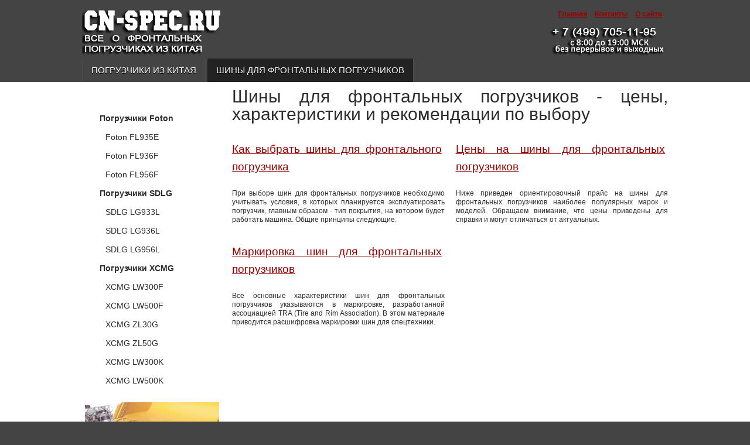

--- FILE ---
content_type: text/html; charset=utf-8
request_url: https://omsk.cn-spec.ru/tyres/tyres-info.html
body_size: 3604
content:
<html lang="ru-ru" dir="ltr">
<head>
  <base href="/tyres/tyres-info.html" />
  <meta http-equiv="content-type" content="text/html; charset=utf-8" />
  <meta name="keywords" content="фронтальные погрузчики из Китая, китайские фронтальные погрузчики, Foton, SDLG, XCMG" />
  <meta name="description" content="Информация о шинах для фронтальных погрузчиков, цены и рекомендации по выбору." />
  <title>Шины для фронтальных погрузчиков - цены, характеристики и рекомендации по выбору</title>
  <link href="/tyres/tyres-info.html" rel="canonical" />
  <link href="/tyres/tyres-info.feed?type=rss" rel="alternate" type="application/rss+xml" title="RSS 2.0" />
  <link href="/tyres/tyres-info.feed?type=atom" rel="alternate" type="application/atom+xml" title="Atom 1.0" />
  <link href="/templates/ajt005_j30/favicon.ico" rel="shortcut icon" type="image/vnd.microsoft.icon" />
  <script src="/media/system/js/mootools-core.js" type="text/javascript"></script>
  <script src="/media/system/js/core.js" type="text/javascript"></script>
  <script src="/media/system/js/mootools-more.js" type="text/javascript"></script>
  <script type="text/javascript">
  //<![CDATA[
  window.addEvent('domready', function() {
                        $$('.hasTip').each(function(el) {
                                var title = el.get('title');
                                if (title) {
                                        var parts = title.split('::', 2);
                                        el.store('tip:title', parts[0]);
                                        el.store('tip:text', parts[1]);
                                }
                        });
                        var JTooltips = new Tips($$('.hasTip'), {"maxTitleChars": 50,"fixed": false});
                });
  //]]>
  </script>
  <meta name="viewport" content="initial-scale=1.0, maximum-scale=1.0, user-scalable=0;" />
  <link rel="stylesheet" href="/templates/ajt005_j30/css/styles.css" type="text/css" />
  <script type="text/javascript" src="http://code.jquery.com/jquery-latest.pack.js"></script>
  <script type="text/javascript" src="/templates/ajt005_j30/js/bootstrap.min.js"></script>
  <script type="text/javascript" src="/templates/ajt005_j30/js/hoverIntent.min.js"></script>
  <script type="text/javascript" src="/templates/ajt005_j30/js/superfish.js"></script>
  <script type="text/javascript">
  //<![CDATA[
                jQuery(function(){
                        jQuery('#nav ul.menu').superfish({
                                pathLevels      : 5,
                                delay           : 300,
                                animation       : {opacity:'show',height:'show',width:'show'},
                                speed           : 'fast',
                                autoArrows      : true,
                                dropShadows : false
                        });             
                });             
  //]]>
  </script>
  <script type="text/javascript">
  //<![CDATA[
  jQuery(document).ready(function($){
        $('#navr').prepend('<div id="menu-icon">Menu<\/div>');
        $("#menu-icon").on("click", function(){
                $("#nav").slideToggle();
                $("#search").slideToggle();
                $(this).toggleClass("active");
        });
  });
  //]]>
  </script>
  <link rel="stylesheet" href="/templates/ajt005_j30/bootstrap/css/bootstrap.min.css" type="text/css" />
</head>
<body class="background">
  <noscript>
  <div></div></noscript>
  <div id="scroll-top"></div>
  <div id="header-w">
    <div id="header" class="row-fluid">
      <div class="logo">
        <a href="/"><img src="/images/logo.png" alt="CN-Spec.ru" /></a>
      </div>
      <div class="sitedescription"></div>
      <div id="top-mod">
        <div id="top">
          <ul class="menu">
            <li class="item-101"><a href="/"><span class="menutitle">Главная</span> <span class="menudesc"></span></a></li>
            <li class="item-121"><a href="/contacts.html"><span class="menutitle">Контакты</span> <span class="menudesc"></span></a></li>
            <li class="item-122"><a href="/about.html"><span class="menutitle">О сайте</span> <span class="menudesc"></span></a></li>
          </ul>
        </div>
      </div>
    </div>
  </div>
  <div id="navr">
    <div id="navl">
      <div id="nav">
        <ul class="menu">
          <li class="item-102 parent"><a href="/loaders.html"><span class="menutitle">Погрузчики из Китая</span> <span class="menudesc"></span></a></li>
          <li class="item-131 active parent"><a href="/tyres.html"><span class="menutitle">Шины для фронтальных погрузчиков</span> <span class="menudesc"></span></a></li>
        </ul>
      </div>
    </div>
  </div>
  <div id="main">
    <div id="wrapper-w">
      <div id="wrapper">
        <div id="comp-w">
          <div class="row-fluid">
            <div id="leftbar-w" class="span3">
              <div id="sidebar">
                <div class="module">
                  <div class="module-title">
                    Каталог погрузчиков
                  </div>
                  <div class="module-body">
                    <ul class="menu">
                      <li class="item-106 deeper parent">
                        <a href="/loaders/foton.html"><span class="menutitle">Погрузчики Foton</span> <span class="menudesc"></span></a>
                        <ul>
                          <li class="item-109"><a href="/loaders/foton/fl935e.html"><span class="menutitle">Foton FL935E</span> <span class="menudesc"></span></a></li>
                          <li class="item-110"><a href="/loaders/foton/fl936f.html"><span class="menutitle">Foton FL936F</span> <span class="menudesc"></span></a></li>
                          <li class="item-111"><a href="/loaders/foton/fl956f.html"><span class="menutitle">Foton FL956F</span> <span class="menudesc"></span></a></li>
                        </ul>
                      </li>
                      <li class="item-107 deeper parent">
                        <a href="/loaders/sdlg.html"><span class="menutitle">Погрузчики SDLG</span> <span class="menudesc"></span></a>
                        <ul>
                          <li class="item-112"><a href="/loaders/sdlg/lg933l.html"><span class="menutitle">SDLG LG933L</span> <span class="menudesc"></span></a></li>
                          <li class="item-113"><a href="/loaders/sdlg/lg936l.html"><span class="menutitle">SDLG LG936L</span> <span class="menudesc"></span></a></li>
                          <li class="item-114"><a href="/loaders/sdlg/lg956l.html"><span class="menutitle">SDLG LG956L</span> <span class="menudesc"></span></a></li>
                        </ul>
                      </li>
                      <li class="item-108 deeper parent">
                        <a href="/loaders/xcmg.html"><span class="menutitle">Погрузчики XCMG</span> <span class="menudesc"></span></a>
                        <ul>
                          <li class="item-115"><a href="/loaders/xcmg/lw300f.html"><span class="menutitle">XCMG LW300F</span> <span class="menudesc"></span></a></li>
                          <li class="item-116"><a href="/loaders/xcmg/lw500f.html"><span class="menutitle">XCMG LW500F</span> <span class="menudesc"></span></a></li>
                          <li class="item-117"><a href="/loaders/xcmg/zl30g.html"><span class="menutitle">XCMG ZL30G</span> <span class="menudesc"></span></a></li>
                          <li class="item-118"><a href="/loaders/xcmg/zl50g.html"><span class="menutitle">XCMG ZL50G</span> <span class="menudesc"></span></a></li>
                          <li class="item-119"><a href="/loaders/xcmg/lw300k.html"><span class="menutitle">XCMG LW300K</span> <span class="menudesc"></span></a></li>
                          <li class="item-120"><a href="/loaders/xcmg/lw500k.html"><span class="menutitle">XCMG LW500K</span> <span class="menudesc"></span></a></li>
                        </ul>
                      </li>
                    </ul>
                  </div>
                </div>
                <div class="module">
                  <div class="module-body">
                    <div class="custom">
                      <p style="text-align: center;"><a target="_blank" href="/zapchasty.html"><img alt="Узнать наличие запчастей на спецтехнику" src="/images/banners/zapchasty.jpg" /></a></p>
                    </div>
                  </div>
                </div>
              </div>
            </div>
            <div id="comp" class="span9">
              <div id="comp-i">
                <div id="system-message-container">
                  <div id="system-message"></div>
                </div>
                <div class="blog">
                  <h1 class="componentheading">Шины для фронтальных погрузчиков - цены, характеристики и рекомендации по выбору</h1>
                  <div class="category-desc">
                    <div class="clr"></div>
                  </div>
                  <div class="items-row cols-2 row-0">
                    <div class="item column-1 span6">
                      <h2 class="item-page-title"><a href="/tyres/tyres-info/choose.html">Как выбрать шины для фронтального погрузчика</a></h2>
                      <div class="clr"></div>
                      <p><img class="pp_img_small" src="/images/tyres-main.jpg" alt="Как выбрать шины для фронтального погрузчика" title="Как выбрать шины для фронтального погрузчика" /></p>
                      <p>При выборе шин для фронтальных погрузчиков необходимо учитывать условия, в которых планируется эксплуатировать погрузчик, главным образом - тип покрытия, на котором будет работать машина. Общие принципы следующие.</p>
                      <div class="item-separator"></div>
                    </div>
                    <div class="item column-2 span6">
                      <h2 class="item-page-title"><a href="/tyres/tyres-info/price.html">Цены на шины для фронтальных погрузчиков</a></h2>
                      <div class="clr"></div>
                      <p><img class="pp_img_small" src="/images/tyres-price.jpg" alt="Цены на шины для фронтальных погрузчиков" title="Цены на шины для фронтальных погрузчиков" /></p>
                      <p>Ниже приведен ориентировочный прайс на шины для фронтальных погрузчиков наиболее популярных марок и моделей. Обращаем внимание, что цены приведены для справки и могут отличаться от актуальных.</p>
                      <div class="item-separator"></div>
                    </div><span class="row-separator"></span>
                  </div>
                  <div class="items-row cols-2 row-1">
                    <div class="item column-1 span6">
                      <h2 class="item-page-title"><a href="/tyres/tyres-info/mark.html">Маркировка шин для фронтальных погрузчиков</a></h2>
                      <div class="clr"></div>
                      <p><img class="pp_img_small" src="/images/tyres-mark.jpg" alt="Шины для фронтальных погрузчиков - цены и рекомендации по выбору" title="Шины для фронтальных погрузчиков - цены и рекомендации по выбору" /></p>
                      <p>Все основные характеристики шин для фронтальных погрузчиков указываются в маркировке, разработанной ассоциацией TRA (Tire and Rim Association). В этом материале приводится расшифровка маркировки шин для спецтехники.</p>
                      <div class="item-separator"></div>
                    </div><span class="row-separator"></span>
                  </div>
                </div>
                <div class="clr"></div>
              </div>
            </div>
          </div>
          <div class="clr"></div>
        </div>
        <div class="clr"></div>
      </div>
    </div>
  </div>
  <div id="footer-w">
    <div id="footer">
      <div class="copy">
        <div class="custom">
          <div style="text-align: center;">
            <div style="display: inline-block;">
              © 2012 CN-Spec.ru - Все о фронтальных погрузчиках из Китая. Все права защищены.<br />
              Копирование и публикация материалов данного сайта ЗАПРЕЩЕНЫ.
            </div><br />
            <br />
            <div style="text-align: center;font-size: 20px">
              Контактный телефон: +7 (499) 705-11-95<br />
              <br />
              с 8:00 до 19:00 МСК без перерывов и выходных<p>Наши филиалы: <a href='https://kazan.cn-spec.ru/tyres/tyres-info.html' title='Филиал Казань'>Казань</a> / <a href='https://chelyabinsk.cn-spec.ru/tyres/tyres-info.html' title='Филиал Челябинск'>Челябинск</a> / <a href='https://rnd.cn-spec.ru/tyres/tyres-info.html' title='Филиал Ростов-на-Дону'>Ростов-на-Дону</a> / <a href='https://ufa.cn-spec.ru/tyres/tyres-info.html' title='Филиал Уфа'>Уфа</a> / <a href='https://volgograd.cn-spec.ru/tyres/tyres-info.html' title='Филиал Волгоград'>Волгоград</a> / <a href='https://perm.cn-spec.ru/tyres/tyres-info.html' title='Филиал Пермь'>Пермь</a> / <a href='https://cn-spec.ru/tyres/tyres-info.html' title='Филиал Москва'>Москва</a> / </p>
            </div>
            <div style="display: inline-block; float: right;"></div>
          </div>
        </div>
      </div>
      <div class="clr"></div>
    </div>
  </div>
<!-- Yandex.Metrika counter --> <script type="text/javascript" > (function(m,e,t,r,i,k,a){m[i]=m[i]||function(){(m[i].a=m[i].a||[]).push(arguments)}; m[i].l=1*new Date(); for (var j = 0; j < document.scripts.length; j++) {if (document.scripts[j].src === r) { return; }} k=e.createElement(t),a=e.getElementsByTagName(t)[0],k.async=1,k.src=r,a.parentNode.insertBefore(k,a)}) (window, document, "script", "https://mc.yandex.ru/metrika/tag.js", "ym"); ym(93904552, "init", { clickmap:true, trackLinks:true, accurateTrackBounce:true }); </script> <noscript><div><img src="https://mc.yandex.ru/watch/93904552" style="position:absolute; left:-9999px;" alt="" /></div></noscript> <!-- /Yandex.Metrika counter --><!-- Yandex.Metrika counter --> <script type="text/javascript" > (function(m,e,t,r,i,k,a){m[i]=m[i]||function(){(m[i].a=m[i].a||[]).push(arguments)}; m[i].l=1*new Date(); for (var j = 0; j < document.scripts.length; j++) {if (document.scripts[j].src === r) { return; }} k=e.createElement(t),a=e.getElementsByTagName(t)[0],k.async=1,k.src=r,a.parentNode.insertBefore(k,a)}) (window, document, "script", "https://mc.yandex.ru/metrika/tag.js", "ym"); ym(94042541, "init", { clickmap:true, trackLinks:true, accurateTrackBounce:true }); </script> <noscript><div><img src="https://mc.yandex.ru/watch/94042541" style="position:absolute; left:-9999px;" alt="" /></div></noscript> <!-- /Yandex.Metrika counter --></body>
</html>


--- FILE ---
content_type: text/css;charset=UTF-8
request_url: https://omsk.cn-spec.ru/templates/ajt005_j30/css/styles.css
body_size: 5278
content:
/* Design by AJoomlaTemplates.com */
html,body,div,span,applet,object,iframe,h1,h2,h3,h4,h5,h6,blockquote,pre,a,abbr,acronym,address,big,cite,code,del,dfn,font,img,ins,kbd,q,s,samp,small,strike,sub,sup,tt,var,center,dl,dt,dd,ul,li,fieldset,form,label,legend,table,caption,tbody,tfoot,thead,tr,th,td {background: transparent;border: 0;font-style: inherit;font-weight: inherit;margin: 0;padding: 0;outline: 0;vertical-align: baseline;} table {border-collapse: collapse;border-spacing: 0;}

/* Main Layout */
html {height: 100%;}
body { font:normal 12px/1.3em Verdana, Helvetica, sans-serif; color:#2c2c2c;padding:0; margin:0; text-align: justify;}
.background{position: absolute;width: 100%; background:#444444; margin:0; padding:0;}
body.mobile {background:#EAEAEA; height:auto; padding:0; margin:0;}
h1,h2,h3,h4,h5,h6 {margin:0; padding:10px 0 10px 0; font-weight:normal; color:#2c2c2c; font-family:Verdana, Helvetica, sans-serif;}
.componentheading {font-size:30px; line-height:30px; margin:0; padding:0 0 10px 0; letter-spacing:normal;}
h1{font-size:35px; line-height:35px; padding-top:0;}h2 {font-size:20px; line-height:30px;}h3 {font-size:16px; line-height:25px;}h4,h5,h6 {font-size:14px; line-height:20px;}
a, a.visited{color: #990000;text-decoration: underline; -webkit-transition: all 0.3s ease;	-moz-transition: all 0.3s ease;	-o-transition: all 0.3s ease; transition: all 0.3s ease}
a:hover {color:#FF452B;text-decoration: underline;}
ul {margin:5px 0 12px 15px;}
p {margin-top: 0;margin-top: 5px; margin-bottom: 12px;}
blockquote {margin:5px; padding:5px; font-size:18px; font-family: "Times New Roman", Times, serif; font-style:italic}
element.style { height:auto;}
hr { display:block; clear:both; border:none; height:2px; background:#eee; margin:0; padding:0;}
.clr {clear: both;}
.highlight { background:#444444; color:#fff; padding:0 1px;}

/* Header */
#header-w {position:relative; background: url(../images/logo-bg.jpg) repeat-x} /*CBPP from background:#2d2d2d url(../images/header.png) 0 0 repeat-x*/
#header {position:relative; height:100px; max-width:1000px; margin:0 auto;}

#top-mod { position:absolute; top:10px; right:0; background: url(../images/top-bg.png); height: 25px; padding:5px 0 0 10px; border-radius: 4px;}
#top {color:#fff;width:auto;overflow:hidden; padding:0;z-index:1;line-height:18px; float:right; margin:auto;} /*CBPP from width:450px;*/
#top ul {margin: 0} /*ABPP*/
#top ul li {display: inline-block; margin-right: 10px;} /*ABPP*/
#top ul li a {font-weight: bold;} /*ABPP*/
/*#top a {color:#990000; text-decoration:underline} CBPP*/
#top h1,#top h2,#top h3,#top h4 { color:#fff; font-size:15px; padding:0; margin:0;}
#social { position:absolute; right:0; bottom:5px;}
.logo { position:absolute; top:10px; left:0px;}
.logo a{color:#fff;text-shadow: 0 -1px 0 rgba(0, 0, 0, 1);line-height:60px; font-size:60px; font-family:Verdana, Helvetica, sans-serif; text-align:left; text-decoration:none; font-weight:bold}
.sitedescription {color:#868686;text-shadow: 0 -1px 0 rgba(0, 0, 0, 1); position:absolute; bottom:10px; left:0px; font-size:12px;font-family:Verdana, Helvetica, sans-serif;letter-spacing:1px; font-weight:normal; text-transform: uppercase}
/* Slider Style */
#slide-w {margin:0 auto; padding:0; background:none;}
#slide-w a:hover { color:#fff}
#slide-w .orbit-wrapper { margin:0 auto;border:none;}
#slide-w .orbit-bullets li {height: 14px; width: 13px;  margin:0; padding:0; margin:0 0 0 5px }
#slide-w .orbit-bullets li {background: url(../images/bullets.png) no-repeat 0 0;}
#slide-w .orbit-bullets li.active,#slide-w .orbit-bullets li:hover {background-position: -13px 0; }
#slide-w div.slider-nav span { width: 53px; height: 54px; text-indent: -9999px; position: absolute; z-index: 50; top: 50%; margin-top: -27px; cursor: pointer;}
#slide-w div.slider-nav span.right { background: url(../images/arrow-right.png); right: 10px; }
#slide-w div.slider-nav span.left { background: url(../images/arrow-left.png); left: 10px; }
#slide-w .orbit-bullets { position: absolute; z-index: 1000; list-style: none; bottom: -25px; left: 50%;margin-left: -50px; padding: 0;}
/* Top Login/Search Module */
#login,#search { float:right; margin:5px 0; padding:0;}
#search form { margin:0; padding:0;}
/* Login Module */
#login-form .login_label {}
#login-form .span2 { width:150px;}
#login-form .login_remember { float:right;}
#login-form a { display:block;}
#login-form a i { margin:0 10px 0 0;}
/* Search Component */
.only-search label{ display:inline; margin:0 10px 5px 0}
.search .inputbox{ width:120px;}
/* Menu*/
#navr {z-index: 999; position:relative; height: 40px; background:url(../images/nav.png) 0 0 repeat-x;}
#navl {}
#nav {min-height: 40px; padding:0; max-width:1000px; margin:0 auto}
#nav ul {margin:0; padding:0; float:left; border-left:1px solid #4D4D4D}
#nav ul li {list-style:none; display:inline-block;position:relative; padding:0; margin:0; height:40px; border-right:none; font-family:Verdana, Helvetica, sans-serif; border-right:1px solid #4D4D4D}
#nav ul li a { display:block;padding:0 15px; margin:0;line-height:40px;text-decoration:none;font-size:15px;color:#fff; text-transform:uppercase}
#nav .menu > li > a {color: #fff; text-decoration: none; text-shadow: 0 1px 0 #000;}
#nav .menu > li > a:hover, #nav .sfHover a{color: #999; text-decoration: none; background:#222}
#nav .menu > .active > a,
#nav .menu > .active > a:hover{color: #fff; text-decoration: none; background:#222} /*CBPP color: #999; to color: #ffffff;*/
#nav ul li a span.menutitle {}
#nav ul li a span.menudesc {display:none}
#nav ul li a span.sf-sub-indicator { padding:0 0 0 10px;}
/* SubMenu */
#nav ul li ul,
#nav ul li ul ul,
#nav ul li ul ul ul,
#nav ul li ul ul ul ul,
#nav ul li ul ul ul ul ul,

#nav ul li.sfHover ul,
#nav ul li.sfHover ul ul,
#nav ul li.sfHover ul ul ul,
#nav ul li.sfHover ul ul ul ul,
#nav ul li.sfHover ul ul ul ul ul

{position:absolute;width:170px;left:-999em;margin:0; padding:0;  background-color: none;
  border:none;
  -webkit-box-shadow: 0 5px 10px rgba(0, 0, 0, 0.2);
     -moz-box-shadow: 0 5px 10px rgba(0, 0, 0, 0.2);
          box-shadow: 0 5px 10px rgba(0, 0, 0, 0.2);
  -webkit-background-clip: padding-box;
     -moz-background-clip: padding;
          background-clip: padding-box;}
#nav ul li:hover ul, #menu ul li.sfHover ul {left:0;} /*ABPP display:inline-block !important;*/
#nav ul li ul li:hover ul, #nav ul li ul li ul li:hover ul, #nav ul li ul li ul li ul li:hover ul {left:170px; top:0}
#nav ul li ul li {padding:0;height:auto;width:170px; margin:0; border-right:none}
#nav ul li:hover ul li a {margin:0; padding:1px 0 1px 10px;line-height:25px;font-size:14px;text-align:left;}
#nav ul li:hover ul li { background:none;}
#nav ul li:hover ul li a,
#nav ul li ul li a,
#nav ul li li ul li a,
#nav ul li.active ul li a,
#nav ul li ul li.active ul li a,
#nav ul li.active ul li a,
#nav ul li.active ul li.active ul li.active ul li a,
#nav ul li.active ul li.active ul li.active ul li.active ul li a,
#nav ul li.active ul li.active ul li.active ul li.active ul li.active ul li a{color:#fff; background:#222;  border:none;text-shadow: 0 -1px 0 rgba(0, 0, 0, 1); }
#nav ul li ul li a:hover,
#nav ul li ul li.active a,
#nav ul li.active ul li a:hover,
#nav ul li li ul li a:hover,
#nav ul li ul li.active ul li.active a,
#nav ul li ul li.active a,
#nav ul li.active ul li a:hover,
#nav ul li.active ul li.active ul li.active ul li a:hover,
#nav ul li.active ul li.active ul li.active ul li.active a,
#nav ul li.active ul li.active ul li.active ul li.active ul li a:hover,
#nav ul li.active ul li.active ul li.active ul li.active ul li.active a,
#nav ul li.active ul li.active ul li.active ul li.active ul li.active ul li a:hover,
#nav ul li.active ul li.active ul li.active ul li.active ul li.active ul li.active a{ color: #999; background:#444; text-shadow: 0 -1px 0 rgba(0, 0, 0, 0.25);}

span.menudesc { display:none;}
#menu-icon {display: none;}

@media screen and (max-width: 600px) {
#nav,#login,#search  { display: none; }
#login,#search {float:none; clear:both; margin-left:5px}
#menu-icon {color: #fff; text-decoration: none; text-shadow: 0 1px 0 #000; width:50px; height: 40px; line-height:40px;text-decoration:none;font-size:15px; background: url(../images/menu-icon.gif) no-repeat 10px center;padding: 0 0 0 42px;cursor: pointer;display: block; font-family:Verdana, Helvetica, sans-serif; }
#menu-icon:hover {background-color: #222;}
#menu-icon.active {	background-color: #222;}
	
#nav {clear: both;	position: absolute;	top: 40px;z-index: 10000;display: none; background:#444444}
#nav ul {width: auto;position: static;	display: block;	border: none; margin-bottom:5px;}
#nav ul li {clear: both;float: none; border-right:none; display:block;width: auto;} /*CBPP from width: 160px;*/
/* SubMenu */
#nav ul li ul{position:absolute;width:160px;left:-999em;margin:0; padding:0;}
#nav ul li:hover ul, #menu ul li.sfHover ul {left:160px; margin:-40px 0 0 0}
#nav ul li ul li:hover ul {left:170px; top:0}
#nav ul li ul ul, #nav ul li:hover ul ul,#nav ul li.sfHover ul ul ul, #nav ul li.sfHover ul ul ul ul { display:none}

}

/* Content */
#main { margin:0 auto; position: relative; background:#fff url(../images/main.png) 0 0 repeat-x;}
#wrapper-w { padding:0;}
#wrapper { margin:0 auto; max-width:1000px; padding:0;position: relative;  background:none;}
#comp-w { clear:both;margin:0 auto; padding:10px 0; min-height:300px; }
#comp { margin-bottom:10px;}
#comp-i {padding:0;}
.full { padding:0; margin:0; clear:both}
.contact a { text-decoration:none}
.contact h3:first-child {font-size: 30px; font-family: Arial; padding:0;} /*ABPP*/
.contact h3 {font-size: 12px; padding-bottom:0;} /*ABPP*/
/* Article Columns */
.column-1, .column-2, .column-3, .column-4 { position:relative; margin:0; padding:0;}
/* Content styles */
#archive {padding:0; margin:0;}
.archive {padding:0;}
.archive .article-count {color:#999;}
.blog-featured {}
.items-leading {position: relative; clear:both; margin:0 0 20px 0;  padding:0;}
.leading { margin:0 0 20px 0; position:relative;}
.items-row {position: relative;clear:both; display:block;}
.item-separator {}
.item-page { position:relative}
.item-page-title {padding:0 5px 5px 0;}
.item-page-title, .item-page-title a {font-size:19px; line-height:30px; font-weight: normal; font-family: Arial; text-decoration: underline} /*CBPP from font-size:30px; line-height:30px;*/
.item-page .item-page-title {text-decoration:none; font-size:30px; margin:5px 0 20px 0} /*ABPP*/
.item-page-title a:hover {}
.buttonheading { position:absolute; top:5px; right:5px;}
.buttonheading .edit-icon,
.buttonheading .print-icon,
.buttonheading .email-icon {margin:0; padding:0; width:20px; height:20px; overflow:hidden; float: left;}

.iteminfo {font-size: 11px;display:block;color:#aaa; margin:0 0 5px 0; border-bottom:1px dotted #aaa}
.iteminfo span { margin:0 10px 0 0;}
.iteminfo a {} .iteminfo a:hover {}
.iteminfo .category,.iteminfo .sub-category,.iteminfo .create,.iteminfo .modified,.iteminfo .published,.iteminfo .createdby,.iteminfo .hits { display:inline-block}
.iteminfo .createdby {font-weight:bold;}
.items-more {clear:both;} h3.items-more { font-size:14px; padding:0; margin:0;}
.items-more ol { margin:0 0 0 30px; padding:0}
table.category {}
th.item-title, th.list-title {font-size: 15px; font-weight: bold; text-align: left;}
/* Module Classes */
/* light */
.light {border:1px solid #DDDDDD !important; background:#f0f0f0 !important; color:#999 !important; }
.light .module-title{color:#999 !important; background:url(../images/module-light.png) 0 0  repeat-x !important;border-bottom:1px solid #fff !important;}
.light .module-body {border-top:1px solid #DDDDDD !important;}
.light a{ text-decoration:underline !important;}
/* normal */
.normal {border:1px solid #999 !important; background:#cccccc !important; color:#2c2c2c !important; }
.normal .module-title{color:#ccc !important; background:url(../images/module-normal.png) 0 0  repeat-x !important;border-bottom:1px solid #ccc !important;}
.normal .module-body {border-top:1px solid #999 !important;}
.normal a{text-decoration:underline !important;}
/* dark */
.dark {border:1px solid #222 !important; background:#333 !important; color:#fff !important; }
.dark .module-title{color:#fff !important; background:url(../images/module-dark.png) 0 0  repeat-x !important; border-bottom:1px solid #333 !important;}
.dark .module-body {border-top:1px solid #111 !important;}
.dark a{text-decoration:underline !important;}.dark a:hover{ color:#fff}

.light .module-title, .normal .module-title, .dark .module-title {padding:0 0 0 5px !important;  }
.light .module-body, .normal .module-body, .dark .module-body { padding:0 5px !important;}
/* Page Navigation */
ul.pagenav { display:block;} ul.pagenav li { list-style:none;} ul.pagenav li a{ display:block}
.pagenav-prev { float:left;}
.pagenav-next { float:right}
#pagination {clear:both; text-align:center;  padding:0;}

.inputbox, input, textarea, select {background:#fff; border:1px solid #d4d4d4;}
/* Breadcrumbs */
.breadcrumbs { padding:0; margin:0 0 10px 0;}
.breadcrumbs a {}
.breadcrumbs .sep{ background:url(../images/arrow.png) 50% 50% no-repeat; padding:5px}
/* Sidebar */
#leftbar-w {}
#rightbar-w {}
#sidebar {padding:0}
#sidebar .module { margin-bottom:10px; background:url(../images/top-bg.png)} /*CBPP from #sidebar .module { margin-bottom:10px; border:1px solid #ddd;}*/
#sidebar .module-title {font-size:14px; line-height:32px; color:#fff; padding-left:10px; background:url(../images/module-title.png) 0 0  repeat-x;  text-transform:uppercase;}
#sidebar h3 { margin:0; padding:0 0 5px 0; } /*CBPP delete letter-spacing:1px; */
#rightbar-w  .module-title {}
#sidebar .module-body {margin:0; padding:5px;}
#sidebar .module-body p{padding:0; margin:0 0 5px 0;}
#sidebar  ul li { margin:0 5px; padding:0;}
#sidebar  a{}
#sidebar  a:hover{}
/* Sidebar Menu*/
#sidebar .module ul.menu{margin:0; padding:0;list-style:none;}
#sidebar .module ul.menu li{ list-style:none; margin:0; padding:0; background:url(../images/sidebar-menu-sep.png) bottom left repeat-x;}
#sidebar .module ul.menu li:hover{}
#sidebar .module ul.menu li a,
#sidebar .module ul.menu li.active ul li a,
#sidebar .module ul.menu li ul li.active ul li a{display:block;margin:0; padding:5px 0 7px 25px; background:url(../images/sidebar-li1.png) 5px 10px no-repeat; text-decoration:none; color: #2c2c2c; font-family:Verdana, Helvetica, sans-serif; font-size:14px; line-height:20px;} /*CBPP from color: #999;*/
#sidebar .module ul.menu li a {font-weight:bold} /*ABPP*/
#sidebar .module ul.menu li a:hover,#sidebar .module ul.menu li.active a,
#sidebar .module ul.menu li ul li a:hover,
#sidebar .module ul.menu li ul li.active a,
#sidebar .module ul.menu li.active ul li a:hover,
#sidebar .module ul.menu li ul li.active ul li.active a { background:url(../images/sidebar-li2.png) 5px 10px no-repeat;text-decoration:underline;color:#2c2c2c; } /*CBPP from color: #111;*/
#sidebar .module ul.menu li.active {}
/* Sidebar SubMenu*/
#sidebar .module ul.menu li ul {margin:0; background:url(../images/sidebar-menu-sep.png) top left repeat-x}
#sidebar .module ul.menu li ul li {background:none;  margin:0; padding:0 0 0 10px   }
#sidebar .module ul.menu li:last-child, #sidebar .module ul.menu li ul li:last-child, #sidebar .module ul.menu li.active ul li:last-child { background:none }
#sidebar .module ul.menu li ul li a{font-weight:normal} /*ABPP*/
#sidebar .module ul.menu li ul li a:hover{ border: 0;}
#sidebar .module ul.menu li ul li.active, #sidebar .module ul.menu li.active ul li {  background:url(../images/sidebar-menu-sep.png) bottom left repeat-x}

/* User 1 - User 2 - User 3 - User 4*/
#user1{padding:0; margin:0 auto 0 auto;clear:both;} /*CBPP from margin:0 auto 20px auto;*/
#user2{padding:0; margin:20px auto 0 auto;clear:both;}
#user1 .module, #user2 .module { }
#user1 .inner, #user2 .inner { padding:0 10px;}
#user1 .module-title, #user2 .module-title {display: block; font-size: 14px; line-height: 32px;letter-spacing:1px; text-transform:uppercase}
#user1 h3.module-title, #user2 h3.module-title {margin-bottom:0; padding-bottom:0;} 
#user1 .module-body, #user2 .module-body {}
#user1 a, #user2 a {}
#user1 a:hover, #user2 a:hover {}
#user1 ul, #user2 ul {margin:0; padding:0;}
#user1 ul li, #user2 ul li { border-bottom:1px solid #eee ; list-style:none;}
#user1 ul li:hover, #user2 ul li:hover  {}
#user1 ul li a, #user2 ul li a { display:block; padding:0 0 0 20px; background:url(../images/user1-arrow.png) 0 50% no-repeat;text-decoration:none; }
#user1 ul li a:hover, #user2 ul li a:hover {}
/* User 4 */
#user4w { background:#CCCCCC url(../images/shadow.png) top center no-repeat; padding:20px; border-bottom:1px solid #111;border-top:1px solid #999}
#user4 {padding:0; margin:0 auto; clear:both; color:#444;text-shadow:1px 1px #fff; max-width:1000px;}
#user4 .inner { padding:5px 10px 0 10px;}
#user4 .module-title {margin:0 0 10px 0;padding:0;display: block; font-size: 14px; line-height:32px; color:#333; letter-spacing:1px; text-transform:uppercase}
#user4 .module-body {padding:0; margin:0;}
#user4 ul {margin:0; padding:0;}
#user4 ul li {list-style:none; border-bottom:1px dotted #eee}
#user4 ul li a {}
#user4 a {color:#0e618a; text-decoration:underline}
#user4 a:hover {color:#000;}
#user4 ul li:hover {}
#user4 ul li a {display:block; padding:0 0 0 20px; background:url(../images/user4-arrow.png) 0 50% no-repeat;text-decoration:none;}
#user4 ul li a:hover {}
/* User 5 */
#user5w { background:#333; padding:20px; border-top:1px solid #2c2c2c;border-bottom:1px solid #2c2c2c;}
#user5 {padding:0; margin:0 auto; clear:both; color:#fff; text-shadow:1px 1px #000; max-width:1000px;}
#user5 .inner { padding:5px 10px 0 10px;}
#user5 .module-title {margin:0 0 10px 0;padding:0;display: block; font-size: 14px; line-height:32px; color:#fff; letter-spacing:1px; text-transform:uppercase}
#user5 .module-body {padding:0; margin:0;}
#user5 ul {margin:0; padding:0;}
#user5 ul li {list-style:none; border-bottom:1px dotted #666}
#user5 ul li a {}
#user5 a {color:#199cdd; text-decoration:none}
#user5 a:hover {color:#fff}
#user5 ul li:hover {}
#user5 ul li a {display:block; padding:0 0 0 20px; background:url(../images/user5-arrow.png) 0 50% no-repeat;text-decoration:none;}
#user5 ul li a:hover {}

/* Footer */
#footer-w{overflow:hidden; border-top:1px solid #333; }
#footer { padding:10px 0;text-shadow:1px 1px #000; margin:0 auto; max-width:1000px;}
#footer p{ margin:0; padding:0;}
.copy { margin:0; padding:0;font-size:12px;float:��enter; color:#fff; }
.copy a {font-size:12px; color:#199cdd}.copy a:hover {color:#fff}
.proto{margin:0; padding:0; font-size:10px; color:#2c2c2c; text-align:right; float:right; text-shadow:none}
.proto a { text-decoration:none; font-size:10px;color:#2c2c2c}

/* System Messages */
#system-message    {}
#system-message dt { font-weight: bold; }
#system-message dd { margin: 0; font-weight: bold; }
#system-message dd ul {  padding: 8px 35px 8px 14px; margin:0 0 20px 0; text-shadow: 0 1px 0 rgba(255, 255, 255, 0.5); background-color: #fcf8e3; border: 1px solid #fbeed5; -webkit-border-radius: 4px; -moz-border-radius: 4px; border-radius: 4px; color: #c09853; list-style:none}
/* System Standard Messages */
#system-message dt.message { display: none; }
#system-message dd.message {  }
/* System Error Messages */
#system-message dt.error { display: none; }
#system-message dd.error ul {background-color: #f2dede; border-color: #eed3d7; color: #b94a48;}
/* System Notice Messages */
#system-message dt.notice { display: none; }
#system-message dd.notice ul {  background-color: #d9edf7; border-color: #bce8f1; color: #3a87ad;}
/* Debug */
#system-debug     { color: #ccc; background-color: #fff; padding: 10px; margin: 10px; }
#system-debug div { font-size: 11px;}
#error {padding:20px; text-align:center}
#error .error { color:#FF0000; background:#fff; display:block; padding:0;font-size: 200px; font-weight: bold; line-height: 200px;}
#error .center {width: 400px; margin-left:-200px;left: 50%; position: absolute; text-align: center; top: 20%}
#error .error { text-shadow: 0 -1px 0 rgba(0,0,0,0.9), 0 1px 0 rgba(255,255,255,0.7); }
#error .error > span {display: inline-block;position: relative;}
#error .error > span:before {content: "";position: absolute;top: 70%;left: -30px;right: -30px;	height: 80px;background: url(../images/error.png) no-repeat;background-size: 100% 100%;}
#error ol li{ text-align:left;}
/* Offline */
.error-offline .error > span:before { top: 65%; }
.error-offline .message { width: 350px; }
/* Tooltips */
.tip-wrap { float: left;  padding: 8px 35px 8px 14px; margin-bottom: 20px; text-shadow: 0 1px 0 rgba(255, 255, 255, 0.5); background-color: #535353; border: 1px solid #222; -webkit-border-radius: 4px; -moz-border-radius: 4px;
border-radius: 4px; color: #fff; max-width: 200px; text-shadow:1px 1px #000}
.tip-title {padding: 0; margin: 0; display:none}
.tip-text {font-size: 100%; margin: 0;}
#topcontrol {background:url(../images/arrow_up.png) 50% 50% no-repeat;width:60px;height:60px;white-space:nowrap;cursor: pointer;opacity:0.7;filter:progid:DXImageTransform.Microsoft.Alpha(opacity=70); bottom:20px; right:20px;}

@media screen and (max-width: 980px) {#comp-w { padding:10px}.camera_wrap { height:50%}}
@media screen and (max-width: 600px) {#top-mod,#social { display:none}.copy { float:none; text-align:center;} .logo { left:10px}.sitedescription {left:10px;}}
@media screen and (max-width: 480px) {}

/*ABPP*/

.pp_img_small:first-child {margin:0 10px 0 0}
.span6 {margin-top:20px}
td {border-width: 1px; border-color: #000000; border-style: solid; padding: 2px;}
tr.pp_title td {font-weight:bold; padding: 8px;}

.pp_tyres_info_table tr td:nth-child(4) {width: 20px;}
.pp_tyres_info_table tr td:nth-child(6) {width: 200px;}
.pp_tyres_info_table tr td:nth-child(6) {width: 50px;}
table {margin-bottom: 20px;}


.pp_button {
    background: none repeat scroll 0 0 #F27B04;
    border-radius: 3px 3px 3px 3px;
    height: 15px;
    margin-bottom: 10px;
    padding-top: 5px;
    padding-bottom: 10px;
    text-align: center;
    /*width: 170px;*/
}

.pp_button a {
    color: #FFFFFF;
    font-size: 14px;
    font-weight: bold;
    margin: auto;
    text-decoration: underline;
}

.pp_button a:hover{text-decoration: none;}

.rsform-submit-button {
    padding: 5px;
    background: #F27B04;
    color: #FEFEFE;
    cursor: pointer;
}